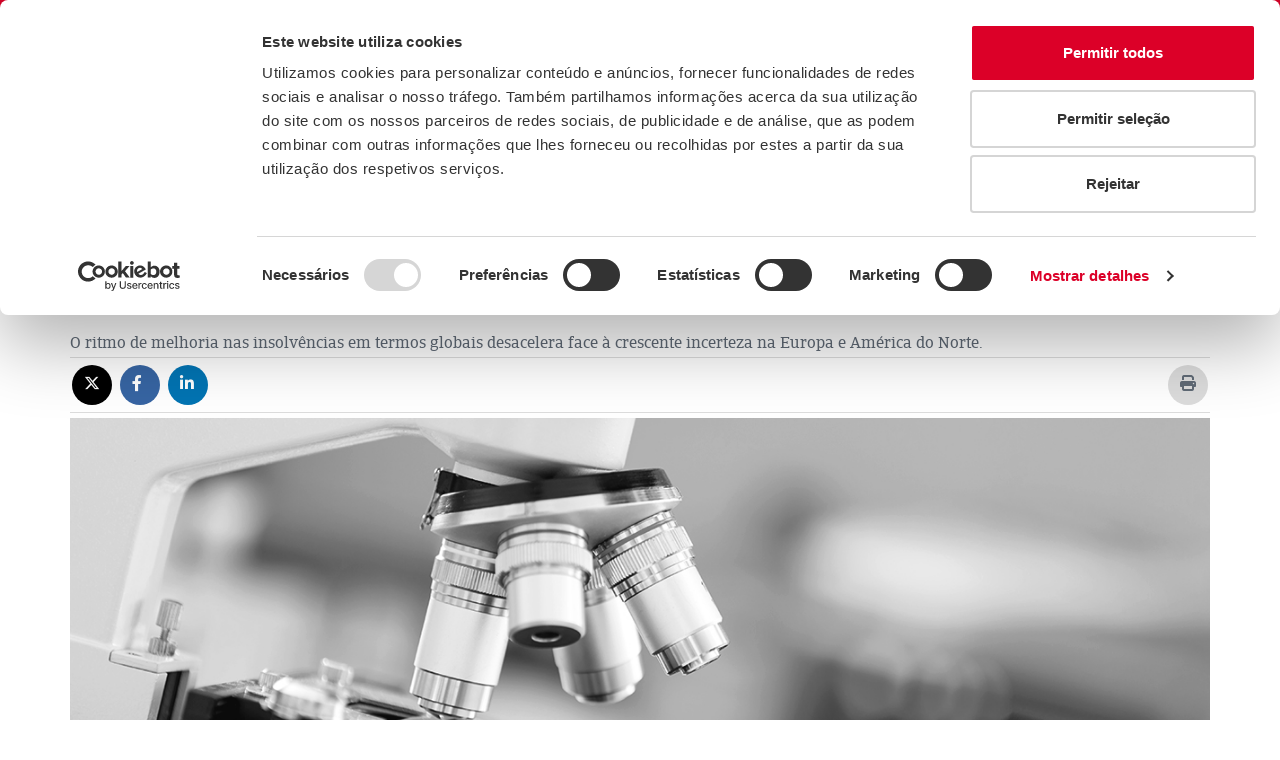

--- FILE ---
content_type: text/html;charset=UTF-8
request_url: https://www.creditoycaucion.es/br/cycnews/analisis/detalle/5599
body_size: 9592
content:
<!DOCTYPE html> <html lang="pt"> <head> <meta http-equiv="X-UA-Compatible" content="IE=Edge" /> <meta http-equiv="Content-Type" content="text/html; charset=UTF-8" /> <meta name="viewport" content="width=device-width, initial-scale=1.0" /> <meta http-equiv="expires" content="0"> <meta http-equiv="pragma" content="no-cache"> <meta http-equiv="cache-control" content="no-cache"> <meta name="robots" content="index,follow"> <!-- MetaTags Standar --> <!-- Twitter Card data --> <meta name="twitter:card" content="summary_large_image" /> <meta name="twitter:site" content="@creditoycaucion" /> <meta name="twitter:title" content="Incerteza marca previs&otilde;es de insolv&ecirc;ncias para 2017" /> <meta name="twitter:description" content="O ritmo de melhoria nas insolvências em termos globais desacelera face à crescente incerteza na Europa e América do Norte." /> <meta name="twitter:image" content="https://www.creditoycaucion.es/dam/jcr:d9659747-9638-4c1b-b4f5-333d356c268a/_Credito%20y%20Caucion%20Atradius_C_pos.png" /> <!-- Open Graph data --> <meta property="og:title" content="Incerteza marca previs&otilde;es de insolv&ecirc;ncias para 2017" charset="UTF-8" /> <meta property="og:type" content="article" /> <meta property="og:image" content="https://www.creditoycaucion.es/dam/jcr:fdd1756a-e472-4a05-82ed-f1c027fe759c/CyC_logo_200x200_rgb.png" /> <meta property="og:description" content="O ritmo de melhoria nas insolvências em termos globais desacelera face à crescente incerteza na Europa e América do Norte." charset="UTF-8" /> <meta property="og:url" content="https://www.creditoycaucion.es/br/cycnews/analisis/detalle/5599" /> <meta property="og:site_name" content="Crédito y Caución" charset="UTF-8" /> <meta property="fb:admins" content="102347235717" /> <script type="application/ld+json"> { "@context": "https://schema.org", "@type": "NewsArticle", "url": "https://www.creditoycaucion.es/br/cycnews/analisis/detalle/5599", "publisher": { "@type": "Organization", "name": "Crédito y Caución", "logo": "https://www.creditoycaucion.es\/dam/jcr:4f085c70-cb81-42a6-95b1-ad07116a36c4/logo-credito-caucion.png" }, "headline": "Blog de Crédito y Caución", "datePublished": "2025-06-09T16:24:41.040+02:00", "author": "Crédito y Caución", "mainEntityOfPage": "https://www.creditoycaucion.es/br/cycnews/analisis/detalle/5599", "description": "O ritmo de melhoria nas insolvências em termos globais desacelera face à crescente incerteza na Europa e América do Norte.", "image": "https://www.creditoycaucion.es\/dam/jcr:4f085c70-cb81-42a6-95b1-ad07116a36c4/logo-credito-caucion.png" } </script> <link rel="canonical" href= "https://www.creditoycaucion.es/br/cycnews/analisis/detalle/5599" /> <meta name="description" content="Incerteza global desacelera melhora nas insolvências para 2017, afetando previsões na Europa e América do Norte."> <title>Incerteza marca previsões de insolvências para 2017 | CyC News</title> <link rel="icon" href="/.resources/statics/favicon.ico" /> <link rel = "preconnect" href = "https://www.google.es"> <link rel = "preconnect" href = "https://www.google.com"> <link rel = "preconnect" href = "https://www.google.fr"> <link rel = "preconnect" href = "https://www.google-analytics.com"> <link rel = "preconnect" href = "https://www.gstatic.com"> <link rel = "preconnect" href = "https://www.youtube.com"> <link rel = "preconnect" href = "https://s3-eu-west-1.amazonaws.com"> <link rel = "preconnect" href = "https://googleads.g.doubleclick.net"> <link rel = "preconnect" href = "https://fonts.gstatic.com"> <link rel = "preconnect" href = "https://i.ytimg.com"> <link rel = "preconnect" href = "https://www.googletagmanager.com"> <link rel = "preconnect" href = "https://www.googleadservices.com"> <link rel = "preconnect" href = "https://yt3.ggpht.com"> <link rel = "preconnect" href = "https://static.doubleclick.net"> <link rel = "preconnect" href = "https://stats.g.doubleclick.net"> <link rel="stylesheet" type="text/css" href="/.resources/statics/css/main.min.css" media="all" /> <link rel="stylesheet" type="text/css" href="/.resources/statics/css/header.min.css" media="all" /> <link rel="stylesheet" type="text/css" href="/.resources/statics/css/footer.min.css" media="all" /> <script src="/.resources/statics/js/main.js" type="text/plain" data-cookieconsent="necessary"></script> <script src="https://www.google.com/recaptcha/api.js" defer async></script> <script type="text/javascript"> window.addEventListener("load", function(event) { setTimeout(function() { /*Main init*/ Main.init(); }, 1000); }); </script> <!-- HTML5 shim and Respond.js for IE8 support of HTML5 elements and media queries --> <!--[if lt IE 9]> <script src="http://html5shim.googlecode.com/svn/trunk/html5.js"></script> <![endif]--> <!-- Twitter Script --> <!-- <script type="text/javascript" async src="https://platform.twitter.com/widgets.js"></script> --> <!-- END Twitter Script --> <style> @media screen and (max-width: 768px) { .contacto-body .columna1, .contacto-body .columna2 , .contacto-body .columna3 , .contacto-body .columna4 { width: 100%; float: left; } } </style> <script> $( document ).ready(function() { $("form").each(function() { var form = $( this ); form.submit(function( event ) { form.find('select').each(function() { var id = $(this).attr('id'); var idHidden ="Nombre" + id ; var seleccion = $(this).find("option:selected"); $('#' + idHidden).val(seleccion.text()); }); }); }); }); </script> <meta name="author" content="Crédito y Caución"> <meta name="publisher" content="Crédito y Caución"> <!-- IpMeta must be included after Google Analytics --> <link rel="preload" as="script" href="https://ipmeta.io/plugin.js"> <script src="https://ipmeta.io/plugin.js"></script> <script> var data = provideGtmPlugin({ gtmEventKey: 'ipmeta_loaded', apiKey: '5a17c45a4afe87eabb88affe4326c29eaaa4a47e9c31c1c4dc95aafb8ac3e447', }); window.dataLayer = window.dataLayer || []; window.dataLayer.push(data); </script> <!-- Twitter Script --> <!-- <script type="text/javascript" async src="https://platform.twitter.com/widgets.js"></script> --> <!-- END Twitter Script --> <script> $( document ).ready(function() { $("form").each(function() { var form = $( this ); form.submit(function( event ) { form.find('select').each(function() { var id = $(this).attr('id'); var idHidden ="Nombre" + id ; var seleccion = $(this).find("option:selected"); $('#' + idHidden).val(seleccion.text()); }); }); }); }); </script> <style> @media screen and (max-width: 768px) { .contacto-body .columna1, .contacto-body .columna2 , .contacto-body .columna3 , .contacto-body .columna4 { width: 100%; float: left; } } </style> <style> .section-breadcrumb .breadcrumb >li a, .section-breadcrumb .breadcrumb >li span{ text-transform: none; } </style> <!-- Google Tag Manager --> <script>(function(w,d,s,l,i){w[l]=w[l]||[];w[l].push({'gtm.start': new Date().getTime(),event:'gtm.js'});var f=d.getElementsByTagName(s)[0], j=d.createElement(s),dl=l!='dataLayer'?'&l='+l:'';j.async=true;j.src= ' https://www.googletagmanager.com/gtm.js?id='+i+dl;f.parentNode.insertBefore(j,f); })(window,document,'script','dataLayer','GTM-WG5BMDL');</script> <!-- End Google Tag Manager --> <script id="Cookiebot" src=https://consent.cookiebot.com/uc.js data-cbid="212ffb69-0177-4b09-bf5a-75f61c53dddf" data-blockingmode="auto" data-culture="pt" type="text/javascript"></script> <meta name="google-site-verification" content="Ehh_Xztt2XpDPA_xL4SLDtSX6W_-CmKcRGywkFcDggI" /> <script> window.addEventListener("load", function(event) { setTimeout(function() { var url = location.href, titulo = document.title; if (titulo!=null){ titulo = encodeURI(titulo.substring(0,titulo.lastIndexOf(" - "))); } Noticias.init(); Noticias.compartirRedesSociales(url,titulo); /*Noticias.mostarContenidoDerecha();*/ }, 1000); }); </script> </head> <body> <!-- Google Tag Manager (noscript) --> <noscript> <iframe src="https://www.googletagmanager.com/ns.html?id=GTM-WG5BMDL" title="Google Tag Manager Body Iframe" height="0" width="0" style="display:none;visibility:hidden"></iframe> </noscript> <!-- End Google Tag Manager (noscript) --> <header id="header" class="navbar navbar-default"> <div class="container-fluid d-none d-sm-block"> <nav class="top-header-nav" role="navigation" aria-label="Enlaces de cabecera"> <a href="/br" title="Crédito y Caución"> <img data-src="/dam/jcr:4f44c6b8-0d13-4123-9e10-18aa16935c9c/_Credito%20y%20Caucion%20Atradius_C_pos.svg" src="/dam/jcr:4f44c6b8-0d13-4123-9e10-18aa16935c9c/_Credito%20y%20Caucion%20Atradius_C_pos.svg" alt="CyC" title="CyC" aria-describedby="CyC" class="imagen-enlace lazyload logo"/> </a> <section class="campos-top-header"> <a class="tel" data-ico="telefono" href="tel:+ 55 11 31001100" title="+ 55 11 31001100">+ 55 11 31001100</a> <a href="/br/solicitud-notas-prensa"" title=" Imprensa"> Imprensa</a> <a href="/br/contacto"" title="Contato">Contato</a> <div class="caja"> <label class="sr-only" id="elegirIdiomaLg-label" for="elegirIdiomaLg">Seleccionar idioma</label> <select id="elegirIdiomaLg" class="selector-idiomaRecibido" aria-label="Selector de idioma"> <option value="/es" aria-label="ES">ES</option> <option value="/pt" aria-label="PT">PT</option> <option selected="" value="/br" aria-label="BR">BR</option> </select> <a class="hide" href="https://www.creditoycaucion.es/es">/es</a><a class="hide" href="https://www.creditoycaucion.es/pt">/pt</a> </div> </section> <nav class="navbar-header" role="navigation" aria-label="Navegación principal"> <a class="navbar-brand" href="#" aria-label="Read more about the brand"></a> <button type="button" class="navbar-toggle collapsed" data-toggle="collapse" data-target="cyc-megadropdown-menu" aria-controls="cyc-megadropdown-menu" aria-expanded="false"> <span class="sr-only">Toggle navigation</span> <span class="icon-bar"></span> <span class="icon-bar"></span> <span class="icon-bar"></span> </button> <a class="navbar-brand" href="#" aria-label="Read more about the brand"></a> </nav> <nav class="collapse-cyc navbar-collapse" id="cyc-megadropdown-menu" role="navigation" aria-label="Menú principal"> <ul class="nav navbar-nav menu"> <li class="dropdown mega-dropdown" role="menu"> <div class="customLink dropdown-toggle" data-toggle="dropdown" title="A Companhia" tabindex='0' aria-haspopup='true' aria-expanded='false' role='menuitem'>A Companhia</div> <div class="dropdown-menu mega-dropdown-menu"> <div class="container-fluid"> <div class="row"> <div class="col-sm-6 col-md-7"> <div class="row"> <div class="col-sm-6"> <div class="titulo text-center"> <span>A Companhia</span> </div> </div> <div class="col-sm-6"> <ul> <li data icon="t"><a href="/br/compania" title="A Companhia" >A Companhia</a></li> <li data icon="t"><a href="/br/compania/A-nossa-historia" title="Nossa história" >Nossa história</a></li> <li data icon="t"><a href="/br/compania/dimension-internacional" title="Dimensão Internacional" >Dimensão Internacional</a></li> <li data icon="t"><a href="/br/compania/fortaleza-financiera" title="Solidez Financeira" >Solidez Financeira</a></li> <li data icon="t"><a href="/br/compania/sustentabilidade" title="Sustentabilidade" >Sustentabilidade</a></li> <li data icon="t"><a href="/br/compania/presentacion-compania" title="Empresas vinculadas" >Empresas vinculadas</a></li> <li data icon="t"><a href="/br/compania/donde-estamos" title="Oficinas centrais" >Oficinas centrais</a></li> </ul> </div> </div> </div> <div class="col-sm-5 col-md-5"> <div class="row"> <div class="col-md-12 titulo space-children"> <span>Onde estamos?</span> <a href="/br/compania/donde-estamos"><span>Brasil, </span>Sede</a> <div><strong>São Paulo</strong></div> <address><p>Avenida Paulista. 2.300 - 16&ordm; Andar &ndash; Bela Vista<br /> Edif&iacute;cio S&atilde;o Luis Gonzaga<br /> S&atilde;o Paulo SP CEP: 01310-300<br /> Brasil - BR</p> </address> <div>55 11 3100 1100</div> </div> <div class="col-md-6 menu-mapa"> <img src="/dam/jcr:eaac0c6a-f59b-4003-b244-a521e1280474/fondo-mapa.png" alt="Seguros de Crédito y Caución" title="Seguros de Crédito y Caución" class="img-responsive" loading="lazy" /> </div> </div> </div> </div> </div> </div> </li> <li class="dropdown mega-dropdown"> <div class="customLink dropdown-toggle" data-toggle="dropdown" title="Produtos e serviços" tabindex='0' aria-haspopup='true' role='group, menuitemradio, menuitem, menuitemcheckbox, menu, separator'>Produtos e serviços</div> <div class="dropdown-menu mega-dropdown-menu"> <div class="container-fluid"> <div class="row"> <div class="col-md-12"> <div class="row"> <div class="col-sm-4 titulo"> <span class="newline-block">Seguro de crédito</span> <a class="enlace-menu" href="/br/seguro-credito" title="Seguro de crédito">Seguro de crédito</a> </div> <div class="col-sm-8"> <ul> <li><a href="/br/seguro-credito/mercado-domestico" data-uuid="328434b3-7b55-41e5-a4d2-c9a9ee01606e" title="Apólice Mercado Doméstico" >Apólice Mercado Doméstico</a></li> <li><a href="/br/seguro-credito/mercado-externo" data-uuid="b2d55c68-762a-48aa-8dc0-b0640c1bd740" title="Apólice Mercado Externo" >Apólice Mercado Externo</a></li> </ul> </div> </div> </div> </div> </div> </div> </li> <li> <a href="/br/cycnews/analisis" target="" title="Novidades">Novidades</a> </li> <li class="dropdown mega-dropdown area-cliente"> <div class="customLink dropdown-toggle" data-toggle="dropdown" title="Área do cliente" tabindex='0' aria-haspopup='true' role='group, menuitemradio, menuitem, menuitemcheckbox, menu, separator'>Área do cliente</div> <div class="dropdown-menu mega-dropdown-menu"> <div class="container-fluid"> <div class="row"> <div class="col-md-12"> <div id="enlacesAreaCliente" class="row"> <div class="col-sm-4"> <div class="titulo text-center"> <span class="newline-block">Área do clientes</span> </div> </div> <div class="col-sm-4"> <ul> <li><a href="javascript:void(0)" data-url="https://www.creditoycaucion.es/appcycred/index.jsp?IDIOMA=CASTELLANO" data-href="" data-uuid="ccbff808-6194-453e-8a0f-4adce43f8c7c" title="CyCred" >CyCred</a></li> <li><a href="javascript:void(0)" data-url="https://www.creditoycaucion.es/appgina/index.jsp" data-href="" data-uuid="7ac45b41-0143-410c-ba9c-0e01f6360041" title="Gin - A" >Gin - A</a></li> <li><a href="javascript:void(0)" data-url="https://www.creditoycaucion.es/Gina30/logon.jsp" data-href="" data-uuid="b44a14cc-f48a-4ed7-9e45-6f90bdbb552a" title="Gin - A 4.0" >Gin - A 4.0</a></li> <li><a href="javascript:void(0)" data-url="https://www.creditoycaucion.es/CaucionWeb" data-href="" data-uuid="aa1c0ab4-3cea-4ba3-97d3-ccee1c65782c" title="CyCaucion" >CyCaucion</a></li> </ul> </div> <div class="col-sm-4"> <ul> <li><a href="javascript:void(0)" data-url="https://www.creditoycaucion.es/SIBWeb" data-href="" data-uuid="7e6af455-9692-49fc-8ef8-67f98ee5b1b7" title="CyCred Beneficiarios" >CyCred Beneficiarios</a></li> <li><a href="javascript:void(0)" data-url="https://www.creditoycaucion.es/CyCLetradosWeb/" data-href="" data-uuid="699e57f2-5d47-43dc-987c-a7b8e5ff2c72" title="CyC Letra" >CyC Letra</a></li> <li><a href="javascript:void(0)" data-url="https://www.cycomex.pt" data-href="" data-uuid="6a93b5d9-7ad6-4091-9e6f-a1ac50fef417" title="CyComex" >CyComex</a></li> </ul> </div> </div> </div> </div> </div> </div> </li> <li class="lupa"> <form id="formBuscador" action="/br/cycnews/buscador" method="GET" role="search"> <label class="sr-only" for="criterioBusqueda">Criterio de búsqueda</label> <input id="criterioBusqueda" name="criterioBusqueda" placeholder="Buscar..." class="lupa-input" oninvalid="setCustomValidity('Completa este campo')" oninput="setCustomValidity('')" required="true" value="" type="text" autocomplete="off" role="search"> <button style="border:none" type="submit" id="" class="lupa-btn" aria-label="Icono de lupa"></button> </form> </li> </ul> </nav> </div> <div class="container-fluid d-block d-sm-none"> <div class="navbar-header"> <a class="navbar-brand" href="/br" title="Crédito y Caución"> <img data-src="/dam/jcr:4f44c6b8-0d13-4123-9e10-18aa16935c9c/_Credito%20y%20Caucion%20Atradius_C_pos.svg" alt="Crédito y Caución" title="CyC" class="logo lazyload"/> </a> <div class="telf"> <a class="tel" data-icon="k" href="tel:902120082" title="902120082" aria-label="Llamar al 902120082"></a> </div> <label class="sr-only" id="elegirIdiomaXs-label" for="elegirIdiomaXs">Seleccionar idioma</label> <select id="elegirIdiomaXs" class="select-lang" name="idioma" aria-labelledby="elegirIdiomaXs-label"> <option value="/es">ES</option> <option value="/pt">PT</option> <option selected="" value="/br">BR</option> </select> <button data-toggle="collapse-side" data-target=".side-collapse" data-target-2=".side-collapse-container" type="button" class="navbar-toggle pull-right" aria-expanded="false"> <span class="sr-only">Alternar menú lateral</span> <span class="icon-bar"></span> <span class="icon-bar"></span> <span class="icon-bar"></span> </button> </div> <div class="navbar-inverse side-collapse"> <nav role="navigation" class="navbar-collapse" aria-label="Menú principal"> <ul class="nav navbar-nav sm-collapsible" data-smartmenus-id="111"> <li> <a href="#" class="has-submenu" aria-haspopup="true" aria-expanded="false">A Companhia<span class="caret navbar-toggle sub-arrow"></span></a> <ul class="dropdown-menu" role="group" aria-hidden="true" aria-expanded="false" style="width: auto; display: none;"> <li><a href="/br/compania" title="A Companhia" >A Companhia</a></li> <li><a href="/br/compania/A-nossa-historia" title="Nossa história" >Nossa história</a></li> <li><a href="/br/compania/dimension-internacional" title="Dimensão Internacional" >Dimensão Internacional</a></li> <li><a href="/br/compania/fortaleza-financiera" title="Solidez Financeira" >Solidez Financeira</a></li> <li><a href="/br/compania/sustentabilidade" title="Sustentabilidade" >Sustentabilidade</a></li> <li><a href="/br/compania/presentacion-compania" title="Empresas vinculadas" >Empresas vinculadas</a></li> <li><a href="/br/compania/donde-estamos" title="Oficinas centrais" >Oficinas centrais</a></li> </ul> </li> <li class="divider"> <hr role="separator" aria-orientation="horizontal"> </li> <li class=""> <a href="#" class="has-submenu" aria-haspopup="true" aria-expanded="false">Produtos e serviços<span class="caret navbar-toggle sub-arrow"></span></a> <ul class="dropdown-menu" role="group" aria-hidden="true" aria-expanded="false" style="width: auto; display: none;"> <li class=""> <a href="#" class="has-submenu" aria-haspopup="true" aria-expanded="false">Seguro de crédito <span class="caret navbar-toggle sub-arrow"></span></a> <ul class="dropdown-menu" role="group" aria-hidden="true" aria-expanded="false" style="width: auto; display: none;"> <li><a href="/br/seguro-credito" title="Seguro de crédito">Ver Seguro de crédito</a></li> <li><a href="/br/seguro-credito/mercado-domestico" title="Apólice Mercado Doméstico" >Apólice Mercado Doméstico</a></li> <li><a href="/br/seguro-credito/mercado-externo" title="Apólice Mercado Externo" >Apólice Mercado Externo</a></li> </ul> </li> </ul> </li> <li class="divider"> <hr role="separator" aria-orientation="horizontal"> </li> <li> <a href="/br/cycnews/analisis" target="" title="Novidades">Novidades</a> </li> <li class="divider"> <hr role="separator" aria-orientation="horizontal"> </li> <li> <a href="#" class="has-submenu" aria-haspopup="true" aria-expanded="false">Área do cliente<span class="caret navbar-toggle sub-arrow"></span></a> <ul class="dropdown-menu" role="group" aria-hidden="true" aria-expanded="false" style="width: auto; display: none;"> <li><a href="javascript:void(0)" data-url="https://www.creditoycaucion.es/appcycred/index.jsp?IDIOMA=CASTELLANO" data-href="" title="CyCred" >CyCred</a></li> <li><a href="javascript:void(0)" data-url="https://www.creditoycaucion.es/appgina/index.jsp" data-href="" title="Gin - A" >Gin - A</a></li> <li><a href="javascript:void(0)" data-url="https://www.creditoycaucion.es/Gina30/logon.jsp" data-href="" title="Gin - A 4.0" >Gin - A 4.0</a></li> <li><a href="javascript:void(0)" data-url="https://www.creditoycaucion.es/CaucionWeb" data-href="" title="CyCaucion" >CyCaucion</a></li> <li><a href="javascript:void(0)" data-url="https://www.creditoycaucion.es/SIBWeb" data-href="" title="CyCred Beneficiarios" >CyCred Beneficiarios</a></li> <li><a href="javascript:void(0)" data-url="https://www.creditoycaucion.es/CyCLetradosWeb/" data-href="" title="CyC Letra" >CyC Letra</a></li> <li><a href="javascript:void(0)" data-url="https://www.cycomex.pt" data-href="" title="CyComex" >CyComex</a></li> </ul> </li> <li class="divider"> <hr role="separator" aria-orientation="horizontal"> </li> <li> <a href="/br/solicitud-notas-prensa" target="" title="Imprensa">Imprensa</a> </li> <li class="divider"> <hr role="separator" aria-orientation="horizontal"> </li> <li> <a href="/br/contacto" target="" title="Contato">Contato</a> </li> <li class="divider"> <hr role="separator" aria-orientation="horizontal"> </li> </ul> </nav> </div> </div> </header> <script type="application/ld+json"> { "@context": "https://schema.org", "@type": "BreadcrumbList", "itemListElement": [ { "@type": "ListItem", "position": 1, "name": "Crédito y Caución", "item": "https://www.creditoycaucion.es/br" }, { "@type": "ListItem", "position": 2, "name": "Análise CyC", "item": "https://www.creditoycaucion.es/br/cycnews/analisis" }, { "@type": "ListItem", "position": 3, "name": "Incerteza marca previsões de insolvências para 2017" } ] } </script><section class="section-breadcrumb"> <div class="container-fluid"> <div class="row"> <div class="col-xs-12"> <ol class="breadcrumb"> <li><a href="/br" title="Crédito y Caución">Crédito y Caución</a></li> <li><a href="/br/cycnews/analisis" title="Análise CyC">Análise CyC</a></li> <li class="active"><span>Incerteza marca previsões de insolvências para 2017</span></li> </ol> </div> </div> </div> </section> <section class="bloque-noticia bloqueInformacion"> <div class="container"> <div class="row"> <div class="col-md-12 noticias-titular"> <div class="categoria"> <a href="/br/cycnews/analisis/detalle" >Análise CyC</a> </div> <h1> Incerteza marca previsões de insolvências para 2017 </h1> <div class="entradilla-detalle"> O ritmo de melhoria nas insolvências em termos globais desacelera face à crescente incerteza na Europa e América do Norte. </div> </div> </div> <div class="col-md-12 share-rrss-bar"> <a id="btnShareTw" class="btn-share" href="javascript:shareOnX();" title="X" aria-label="Compartir en X" alt="Compartir noticia en X"><i class="fa-brands fa-x-twitter x-twitter-news"></i></a> <a id="btnShareFb" class="btn-share" href="javascript:shareOnFacebook();" title="Facebook" aria-label="Compartir en Facebook" alt="Compartir noticia en Facebook"><i class="fa fa-facebook"></i></a> <a id="btnShareLkd" class="btn-share" href="javascript:shareOnLinkedin();" title="linkedin" aria-label="Compartir en Linkedin" alt="Compartir notitica en Linkedin"><i class="fa fa-linkedin"></i></a> <script> function shareOnX() { }; function shareOnFacebook() { }; function shareOnLinkedin() { }; </script> <a id="btnPrint" class="btn-share" href=""> <span class="sr-only">Imprimir la noticia</span> <i class="fa fa-print" aria-hidden="true"></i> </a> </div> <div class="row"> <div class="col-md-12 noticias-central"> <img class="img-responsive lazyload" src="/dam/jcr:6bb7d728-41c2-4c70-863b-d7e6195e0043/analisisCyC-banner.jpg" alt="Analisis Credito y Caución" title="Analisis Credito y Caución"> </div> </div> <div class="row"> <div class="col-md-8"> <div class=" row"> <div class="col-md-3 lugar-fecha"> <div class="lugar-fecha-info"> <span>Madrid</span> - 28-fev-2017 </div> </div> <div class="col-md-9 noticias-cuerpo"> <div class="noticia-cuerpo-info"> <p> <span></span> </p> <p><a onclick="javascript:window.open('http://www.creditoycaucion.es/pt/produtos/seguro-credito/formulario-credito.html')" style="color: black; cursor: pointer; text-decoration: none;"></a></p> <p><span style="font-family: arial,helvetica,sans-serif; font-size: small;"></span>&nbsp;</p> <p><span style="font-family: arial,helvetica,sans-serif; font-size: small;">O ano de 2016 foi um ano difícil para as empresas em muitos mercados desenvolvidos que enfraqueceu a melhoria que se verificava na evolução dos processos de insolvência. As falências empresariais em termos globais diminuíram 3% em 2016, um acentuado abrandamento face à melhoria de 7% em 2015 e 13% em 2014. O mais recente Relatório de Insolvências divulgado pela Crédito y Caución prevê que as insolvências de empresas continuem a diminuir em 2017, mas a um ritmo mais lento de apenas 2%.</span></p> <p><span style="font-family: arial,helvetica,sans-serif; font-size: small;"></span>&nbsp;</p> <p></p> <p><span style="font-family: arial,helvetica,sans-serif; font-size: small;"></span><a onclick="javascript:window.open('https://gallery.mailchimp.com/6e80a001fed29014a95f31e0e/files/685d23a1-5516-40a2-843f-db36114642f9/INSOLVENCIAS_CR%C3%89DITO_Y_CAUCI%C3%93N2.pdf')" style="color: black; cursor: pointer; text-decoration: none;"><img src="/dam/jcr:36b905fa-42ea-483f-a536-16c4a81fb2c4/24786_0"></a>&nbsp;</p> <p>&nbsp;</p> <p><span style="font-family: arial,helvetica,sans-serif; font-size: small;">"O ambiente de negócios enfrenta muitos problemas. O estímulo dos baixos preços da energia está a desvanecer-se. Embora isto devesse incentivar o investimento nos países exportadores de produtos básicos, provocará um aumento dos custos e uma redução do consumo privado noutras partes do mundo. O aumento das pressões sobre os preços também motivará o endurecimento monetário em alguns mercados, o que aumentará os custos financeiros para muitas empresas nos mercados avançados. Além disso, o nível de incerteza política na Europa e na América do Norte não tem precedentes nas últimas décadas e vai pesar sobre a atividade económica”, refere o relatório agora divulgado pela Crédito y Caución.</span></p> <p><span style="font-family: arial,helvetica,sans-serif; font-size: small;">Os níveis de insolvências nas economias periféricas da zona do euro continuam elevados, mas em 2016 estavam a melhorar à exceção da Irlanda. Em Portugal prevê-se uma redução de apenas 2% nas insolvências durante o ano de 2017, após uma melhoria de 7% em 2016.</span></p> <p><span style="font-family: arial,helvetica,sans-serif; font-size: small;">Entre as principais incertezas que poderiam afetar o clima geral das empresas, o relatório detalha o calendário complexo da zona euro, com eleições na Holanda, França, Alemanha e Itália, o possível início das negociações Brexit entre o Reino Unido e a União Europeia, e a nova administração dos Estados Unidos. De acordo com o relatório, as mudanças nas políticas económicas nestes mercados poderiam retardar o seu crescimento e disseminar-se a outros mercados através dos seus estreitos laços comerciais e de investimento.</span></p> <p><span style="font-family: arial,helvetica,sans-serif; font-size: small;"></span>&nbsp;</p> <p><span style="color: #ff0000;"><strong><span style="font-family: arial,helvetica,sans-serif; font-size: small;">Sobre a Crédito y Caución</span></strong></span></p> <p><span style="color: #ff0000;"><strong><span style="font-family: arial,helvetica,sans-serif; font-size: small;"></span></strong></span><span style="font-family: arial,helvetica,sans-serif; font-size: small;">Crédito y Caución é uma das marcas líderes em seguro de crédito interno e de exportação em Brasil, com uma quota de mercado de 16%. A Crédito y Caución contribui para o crescimento&nbsp; das empresas, protegendo-as dos riscos de incumprimento associados a vendas a crédito de bens e serviços. A marca Crédito y Caución também está presente em Espanha e no Portugal. No resto do mundo opera como Atradius. Com uma quota de mercado mundial de 23%, somos um operador global de seguro de crédito presente em 50 países que proporciona cobertura em 240 mercados e tem acesso a informação de crédito de mais de 200 milhões de empresas em todo o mundo. A nossa actividade consolida-se no Grupo Catalana Occidente.</span></p> <p><span style="font-family: arial,helvetica,sans-serif; font-size: small;"></span></p> </div> </div> </div> </div> <div class="col-md-4 panel-derecho-detalle"> <div class="row"> <div class="col-sm-6 col-md-12"> <div class="panel panel-default timeline-twiter"> <div id="twitter" class=""> </div> </div> <script> function addTwitter() { var twitter = document.getElementById("twitter"); twitter.setAttribute('class','panel-body'); var script = document.createElement('script'); script.setAttribute('src','https://platform.twitter.com/widgets.js'); script.setAttribute('async', ''); twitter.appendChild(script); twitter.innerHTML = '<a class="twitter-timeline" href="https://twitter.com/CyCPortugal" data-widget-id="401261313273233408">Tweets from https://twitter.com/CyCPortugal</a>'; } window.addEventListener("load", function(event) { setTimeout(function() { addTwitter(); }, 1000); }); </script> </div> </div> </div> </div> </div> </section> <section class="bloque-informado"> <div class="container-fluid"> <div class="row"> <div class="col-md-5"> <p>Mantenha-se informado. <span>Receba a nossa Newsletter</span></p> </div> <div class="col-md-7"> <form id="mc-embedded-subscribe-form" action="//creditoycaucion.us7.list-manage.com/subscribe/post?u=6e80a001fed29014a95f31e0e&id=d89b5eb4f0" method="post" name="mc-embedded-subscribe-form" target="_blank" novalidate="novalidate"> <input type="hidden" name="csrf" value="CObByfwCfHSnzUHT3sX4xIKrydY_2w7S_q-QswpKfZfe61Ws0osgfgKdChochg04wRuRIizZwU6vmi4R4Af05g:AAABm_dhr9s:92ae87i6Sgxk4-Nw5bEzxQ" /> <div class="input-group news-group"> <label class="sr-only" for="mce-EMAIL">Correo electrónico</label> <input type="email" name="EMAIL" id="mce-EMAIL" class="form-control news-input" placeholder="Digite o seu e-mail" required="" aria-required="true"> <span class="input-group-btn"> <button name="subscribe" id="mc-embedded-subscribe" class="btn btn-default news-btn" type="submit">Enviar</button> </span> </div> <div class="form-group-error"></div> </form> </div> </div> </div> </section> <script> window.addEventListener("load", function(event) { setTimeout(function() { /*Mailchip init*/ window.fnames = new Array(); window.ftypes = new Array(); fnames[0]='EMAIL'; ftypes[0]='email'; var campoObligatorio="Este campo é obrigatório."; var correoInvalido="O email inserido não é válido"; Main.validarNewslwtter($('#mc-embedded-subscribe-form'), campoObligatorio, correoInvalido); }, 1000); }); </script> <footer id="footer"> <div class="container-fluid"> <div class="row"> <div class="col-md-7"> <ul class="le-llamamos"> <li> <div class="col-sm- contacto "> <a data-ico="ubicacionBlanco" href="/br/compania/donde-estamos" target="_blank" title="Onde estamos"> Onde estamos </a> </div> </li> <li> <div class="col-sm- contacto "> <a data-ico="ubicacionBlanco" href="https://group.atradius.com/contact-us/" target="_blank" title="Atradius no mundo"> Atradius no mundo </a> </div> </li> </ul> </div> <div class="col-md-5"> <ul class="redes"> <li> <a data-ico="x-twitter" href="https://twitter.com/creditoycaucion" target="_blank" title="twitter" rel="me">twitter</a></li> <li> <a data-ico="facebook" href="https://www.facebook.com/creditoycaucion" target="_blank" title="facebook" rel="me">Facebook</a></li> <li> <a data-ico="linkedin" href="https://www.linkedin.com/company/credito-y-caucion" target="_blank" title="linkedin" rel="me">Linkedin</a></li> <li> <a data-ico="youtube" href="https://www.youtube.com/CreditoyCaucion" target="_blank" title="youtube" rel="me">Youtube</a></li> <li> <a data-ico="rss" href="/br/rss" target="_blank" title="rss" rel="me">rss</a></li> </ul> </div> </div> <div class="row contenedor-footer-lista"> <div class="col-sm-8 footer-listas"> <ul class="lista1"> <li> <a href="/br/compania"" title="A COMPANHIA">A COMPANHIA</a> </li> <li> <a href="/br/cycnews/analisis"" title=" NOVIDADES"> NOVIDADES</a> </li> <li> <a href="/br/contacto"" title="CONTATOS">CONTATOS</a> </li> </ul> <ul class="lista2"> <li class="hidden-xs"> Crédito y Caución © 2026 </li> <li> <a href="/br/aviso-legal"" title="Aviso legal">Aviso legal</a> </li> <li> <a href="/br/declaracao-exoneracao-responsabilidade"" title="Declaração de exoneração de responsabilidade">Declaração de exoneração de responsabilidade</a> </li> <li> <a href="/br/Declaracao-de-Privacidade"" title="Declaração de Privacidade">Declaração de Privacidade</a> </li> <li> <a href="/br/GDPR"" title="União Europeia - GDPR">União Europeia - GDPR</a> </li> <li> <a href="/br/Privacy-policy-CyCred-App"" title="Privacy policy CyCred App">Privacy policy CyCred App</a> </li> <li> <a href="/br/mapa-web"" title="Mapa do site">Mapa do site</a> </li> <li class="visible-xs"> Crédito y Caución © 2026 </li> </ul> </div> <div class="col-sm-4 logo-co"> <a href="https://www.gco.com/" target="_blank" title="GCO"> <img data-src="/dam/jcr:1d79f50b-24dd-467c-9d26-dff43d4b0117/logo-gco.png" src="/dam/jcr:1d79f50b-24dd-467c-9d26-dff43d4b0117/logo-gco.png" alt="Grupo Catalana Occidente" title="Grupo Catalana Occidente" aria-describedby="Grupo Catalana Occidente" class="imagen-enlace lazyload "/> </a> </div> </div> </footer> <script type="text/javascript"> _linkedin_partner_id = "5828450"; window._linkedin_data_partner_ids = window._linkedin_data_partner_ids || []; window._linkedin_data_partner_ids.push(_linkedin_partner_id); </script><script type="text/javascript"> (function(l) { if (!l){window.lintrk = function(a,b){window.lintrk.q.push([a,b])}; window.lintrk.q=[]} var s = document.getElementsByTagName("script")[0]; var b = document.createElement("script"); b.type = "text/javascript";b.async = true; b.src = "https://snap.licdn.com/li.lms-analytics/insight.min.js"; s.parentNode.insertBefore(b, s);})(window.lintrk); </script> <noscript> <img height="1" width="1" style="display:none;" alt="" src="https://px.ads.linkedin.com/collect/?pid=5828450&fmt=gif" /> </noscript> <style> .section-cookies-container .cookiesBanner .cookiesButtons .btn-cookies { height: 44px; border: 2px solid; border-radius: 22px; padding: 4px 18px; display: inline-flex; align-items: center; justify-content: center; text-align: center; background-color: transparent; font-family: 'catalanasans'; letter-spacing: 0.64px; font-size: 18px; transition: background-color 0.5s ease-in-out, border-color 0.5s ease-in-out, color 0.5s ease-in-out; } </style> </body> </html>